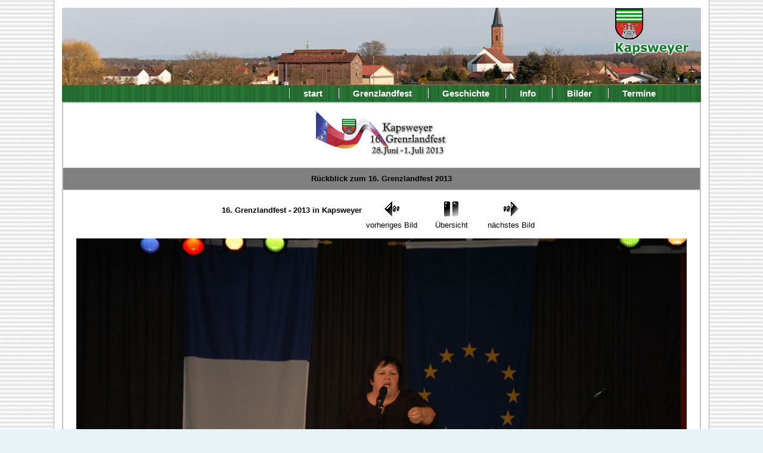

--- FILE ---
content_type: text/html
request_url: https://www.kapsweyer.de/gf2013/image/rueckblick.asp?n=136
body_size: 10648
content:

<!DOCTYPE html>
<html>

<head>
<meta http-equiv="Content-Type" content="text/html;charset=windows-1252">
<link href="/css/screen.css" rel="stylesheet" type="text/css" media="screen, projection">
<title>Kapsweyer - 16. Grenzlandfest 2013 - Rückblick Festabend, Verleihung der 
Grenzlandmedaille, Bilder vom Handwerker und Bauernmarkt, Kabarett Elsass-Pflaz </title>
<meta name="author" content="Andreas Friedmann">
<meta name="description" content="Kapsweyer - Bilder">
<meta name="keywords" content="Grenzlandfest, Kapsweyer, Weinstraße, Südliche Weinstraße, Gemeinde, Ort, SÜW, Pfalz, Rheinland Pfalz">
<meta name="language" content="de">
<meta name="robots" content="index">
</head>

<body>
<header> 
<a href="/" title="Kapsweyer in der Südpfalz"><img src="/img/wa_klein.gif"  alt="76889 Kapsweyer" ></a>
</header>
<nav>
 <ul>
 <li><a HREF="/">start</a></li>
 <li><a HREF="/grenz.htm">Grenzlandfest</a></li>
  <li><a HREF="/ge1d.htm">Geschichte</a></li>
  <li><a HREF="/inf1d.htm">Info</a></li>
  <li><a HREF="/pic1d.htm">Bilder</a></li>
  <li><a HREF="/term1d.htm">Termine</a></li>
 </ul>
</nav>
<main role="main">
<section>

<table border="2" width="100%" bgcolor="#FFFFFF" bordercolor="#C0C0C0" cellspacing="0" style="border-collapse: collapse" cellpadding="0">
  <tr>
    <td width="100%">
    <p align="center">
    <img border="0" src="../../gf2013/image/gf-2013-logo-klein.jpg"></td>
  </tr>
  <tr>
    <td width="99%" align="center" bgcolor="#808080" height="37" bordercolorlight="#C0C0C0" bordercolordark="#808080" bordercolor="#C0C0C0">
    <strong>Rückblick zum 16. Grenzlandfest 2013</strong></td>
  </tr>
  <tr>
    <td width="100%">&nbsp;<div align="center"><center><table border="0" cellspacing="0" cellpadding="0">
      <tr>
        <td valign="middle" align="center"><b>16. Grenzlandfest - 2013 in Kapsweyer</b></td>
        <td valign="middle" width="100" align="center"><a href="rueckblick.asp?n=135"><img src="..\..\\images\WB01569_.gif" alt="vorheriges Bild" border="0"></a></td>
        <td valign="middle" width="100" align="center"><a href="rueckblick.asp?n=0"><img src="..\..\\images\WB01568_.gif" alt="zur Übersicht" border="0"></a></td>
        <td valign="middle" width="100" align="center"><a href="rueckblick.asp?n=137"><img src="..\..\\images\WB01570_.gif" alt="zum nächsten Bild" border="0"></a></td>
      </tr>
      <tr>
        <td valign="middle" align="center"></td>
        <td valign="middle" align="center">vorheriges Bild</td>
        <td valign="middle" align="center">Übersicht</td>
        <td valign="middle" align="center">nächstes Bild</td>
      </tr>
    </table>
    </div>
  <p align="center"><img src="16-Grenzlandfest-Kapsweyer-2013.235.jpg" alt="16. Grenzlandfest - 2013 in Kapsweyer" border="0"></p>
    <p> </td>
  </tr>
  <tr>
    <td width="100%" align="center" bgcolor="#FFFFFF">
    <p align="left">
    <b>Südpfalz Kurier - 03.07.2013 27/13
    <br>
    </b><b><br>
    Geschichte verbindet Südpfalz und Elsass<br>
    - Mit Grenzlandmedaille wurden Rolf Übel und Bernard Weigel für Verdienste 
    um Freundschaft und Partnerschaft zwischen Deutschland und Frankreich geehrt 
    -(Kb) <br>
    <br>
    </b>Deutsch-Französische Freundschaft und Partnerschaft in Europa sind die 
    zentralen Anliegen des Grenzlandfestes in Kapsweyer, das am Freitag mit 
    einem Festabend von Landrätin Theresia Riedmaier und Bürgermeister Hermann 
    Paul feierlich begonnen wurde. Auf höchster politischer Ebene und an vielen 
    Plätzen in Frankreich und Deutschland werde an den vor 50 Jahren von Charles 
    de Gaulle und Konrad Adenauer unterzeichneten &quot;Élysée Vertrag&quot; erinnert, 
    unterstrich der Kapsweyerer Bürgermeister in seiner Begrüßung. Mit diesem 
    Vertrag wurde nicht nur ein neues Kapitel der Deutsch-Französischen 
    Freundschaft aufgeschlagen, sondern auch der Grundstein für ein friedliches 
    Europa gelegt.<br>
    Zum Festabend in der Südpfalzhalle in Kapsweyer konnte Paul zahlreiche gute 
    Freunde aus der PAMINA-Region begrüßen. Das herzliche Willkommen galt dem 
    Bürgermeister von Riedselz und Président de la Communauté des Communes du 
    Pays de Wissembourg, Victor Ringeisen: &quot;Seit vielen Jahren hast Du die 
    Entwicklung in Europa, in unserer Region und in Deiner Gemeinde miterlebt, 
    wir freuen uns auf Deine Festrede.&quot;<br>
    Ortsbürgermeister Paul begrüßte ebenso die Schirmherrin des Grenzlandfestes 
    Landrätin Theresia Riedmaier, Bundestagsabgeordneten Dr. Thomas Gebhart und 
    Kreisbeigeordneten Helmut Geißer. Aus unserer Partnergemeinde 
    Krautergersheim sind Maire René Hölt und Beigeordnete zum Festabend 
    gekommen, erinnerte Paul an die 20-jährige Jumelage beider Gemeinden, die 
    beim sechsten Grenzlandfest besiegelt wurde. Mit Bürgermeister Hermann 
    Bohrer, Erstem Beigeordneten Martin Engelhard, seinem Vorgänger Raimund 
    Zimmermann und Forstamtsleiter Peter Leppla hieß Ortsbürgermeister Paul auch 
    viele Bürgermeisterkollegen und Träger der Grenzlandmedaille willkommen. 
    Seine guten Wünsche galten insbesondere den neuen Ehrenträgern: Archivar 
    Bernard Weigel aus Wissembourg und Rolf Übel, Archivar der Verbandsgemeinden 
    Bad Bergzabern und Annweiler.<br>
    <br>
    Der von de Gaulle und Adenauer unterzeichnete &quot;Élysée Vertrag&quot; bereitete den 
    Nährboden für die vor über 30 Jahren gegründete Grenzüberschreitende 
    Bürgermeistervereinigung, würdigte Ortsbürgermeister Paul. Sie sei 
    europaweit die erste ihrer Art und unterstütze bis heute die gute 
    Nachbarschaft beiderseits der Lauter. Paul beanstandete die 
    &quot;anti-europäischen Aussagen&quot; von Politikern aus verschiedenen EU-Staaten 
    infolge ihrer wirtschaftlichen Probleme. Das friedliche Zusammenleben seit 
    über 60 Jahren verdanken wir Europa, appellierte der Kapsweyerer 
    Bürgermeister an alle politischen Verantwortlichen, sich stets für ein 
    Vereintes Europa einzusetzen. Im Namen der Grenzüberschreitenden 
    Bürgermeisterrunde lud Paul zu der Fotoausstellung &quot;50 Jahre Élysée Vertrag&quot; 
    ein und wünschte allen Gästen ein frohes und beschwingtes Grenzlandfest mit 
    den Nachbarn beiderseits der Lauter. Zum unterhaltsamen Festabend trug das 
    Orchestre symphonique der Musikschule Wissembourg unter Leitung von Marc 
    Bender ebenso bei wie die beiden Kapsweyerer Jugendlichen Sarina Schwartz 
    und Tim Leonhart, die in deutscher und französischer Sprache durch das 
    Festprogramm führten.<br>
    <br>
    &quot;Mit der Grenzlandmedaille werden herausragende Verdienste um Freundschaft 
    und Partnerschaft zwischen Deutschland und Frankreich und insbesondere 
    zwischen Elsass und Südpfalz gewürdigt&quot;, kennzeichnete Landrätin Theresia 
    Riedmaier diese wichtige Ehrung durch den Landkreis Südliche Weinstraße. Die 
    Kreischefin beglückwünschte die Archivare Rolf Übel und Bernard Weigel zu 
    der verdienten Auszeichnung und sprach der Gemeinde Kapsweyer ihren Dank für 
    den gelungenen Festabend aus. Mit der Unterzeichnung des Élysée Vertrages 
    vor 50 Jahren wurde die Deutsch-Französische Freundschaft begründet, 
    würdigte Frau Riedmaier. Versöhnung bedeute, Ressentiments abzulegen und 
    sich in Freundschaft begegnen zu wollen. Die Landrätin hob den Wert von 
    regionalen Strukturen hervor, um Europa &quot;im Kleinen&quot; zu schaffen. Eine 
    wichtige Funktion habe hierbei auch die Zusammenarbeit und Freundschaft von 
    Menschen, wie Rolf Übel und Bernard Weigel, die grenzüberschreitende 
    Nachbarschaft vorleben. Beide Archivare haben sich um die Freundschaft und 
    Partnerschaft zwischen dem Elsass und der Südpfalz verdient gemacht. Weigel 
    und Übel arbeiten als Archivare seit vielen Jahren zusammen, sie forschen, 
    interpretieren und bewahren die gemeinsame Geschichte für das Nordelsass, 
    Wissembourg und die Südpfalz. Man finde sie nicht nur in den Archiven, sie 
    informieren in interessanten Vorträgen, machen Führungen in ihren Städten 
    und schreiben in Ortschroniken und Büchern die Geschichte auf. Gemeinsam 
    wurden die freundschaftlichen Beziehungen zwischen den Archiven und 
    Historischen Vereinen aufgebaut, wie der regelmäßige Stammtisch und Treffen 
    an historischen Stätten zeigen. Die Ehrung mit der Grenzlandmedaille sei 
    Ausdruck großer Dankbarkeit der pfälzisch-elsässischen Region und ihrer 
    Bürger, zeichnete Landrätin Riedmaier unter dem Beifall der Festgäste 
    Bernard Weigel und Rolf Übel für ihr grenzüberschreitendes Engagement aus.<br>
    Die neuen Ehrenträger der Grenzlandmedaille erinnerten an die Zusammenarbeit 
    seit 25 Jahren und ihre Freundschaft durch die gemeinsame 
    Geschichtsforschung. Beispielhaft nannten Übel und Weigel das 
    Pfälzisch-Elsässische Burgenlexikon, die gemeinsame Arbeit bei Ortschroniken 
    und in der Zeitschrift &quot;l-?Outre-Forêt&quot; oder die regelmäßigen Treffen 
    &quot;einmal hiwwe, einmal driwwe&quot; der Historischen Vereine. Ohne die 
    Bezirksgruppen Bad Bergzabern des Historischen Vereins der Pfalz und des 
    Cercle d-?Histoire et d-?Archeologie d-?Alsace du Nord, deren Vorsitzende 
    beide Archivare viele Jahre gewesen sind, und die Unterstützung der 
    Mitglieder wäre dieses Ergebnis nicht möglich gewesen. Stellvertretend für 
    alle freuen wir uns über diese Auszeichnung, dankten die beiden Geehrten. 
    Sie wollen weiter der Aufarbeitung der Geschichte von &quot;hiwwe un driwwe&quot; 
    verbunden bleiben; konkret angedacht sei eine gemeinsame Ausstellung zum 
    Ersten Weltkrieg, dessen Beginn sich im nächsten Jahr zum 100. Male jährt.<br><br>
    Festrede und Grußworte<br>
    &quot;Meine Vision von Europa ist ein starkes Bündnis ihrer Staaten mit einer 
    kräftigen Außenpolitik, einem Finanzministerium, das die Richtungen bestimmt 
    und von einer Eurobank unterstützt wird. Auch die Arbeits- und 
    Gesundheitsregelungen sollten vereinheitlicht werden&quot;, forderte der 
    Bürgermeister von Riedseltz und Präsident der Verbandsgemeinde Weißenburg, 
    Victor Ringeisen. Die Europäische Union brauche eine regelrechte Regierung, 
    beschrieb der Festredner das Ziel, wir müssen zusammenwachsen, enger in 
    Richtung der Vereinigten Staaten Europas steuern. Von einem Europa der 
    Vaterländer, vom Atlantischen Ozean bis zum Uralgebirge, seien wir weit 
    entfernt. Doch existiere unser kleines Europa seit dem Rom-Vertrag 1957 und 
    als Europäische Union seit dem Vertrag von Maastricht 1972. Seit 2007 
    gehören der EU 27 Mitglieder an und Kroatien werde nun das 28ste sein. 
    Bürgermeister Ringeisen verwies auf den Frieden in Europa und die 
    Wiedervereinigung Deutschlands. Die Europäische Union sei der richtige Weg, 
    doch stehe sie leider auf schwachen Füßen.<br>
    Das Grenzlandfest in Kapsweyer, Nordelsass und die Südpfalz insgesamt 
    fördern ein lebendiges Europa. Der Festredner führte die 
    Grenzüberschreitende Bürgermeisterrunde an und die Unterzeichnung der 
    Freundschaftscharta zwischen den Verbandsgemeinden Bad Bergzabern und 
    Wissembourg zur guten nachbarschaftlichen Zusammenarbeit. Bei Kunst, Musik, 
    Sport, Wein und vielen weiteren Bereichen finde das Miteinander auch auf 
    Gemeindeebene statt. Sorgenkind sei das lokale Gesundheitswesen, aber auch 
    hier werde sich eine Lösung finden, bekräftigte Bürgermeister Ringeisen und 
    wünschte Kapsweyer und seinen Bürgern ein erfolgreiches Grenzlandfest.<br>
    Bundestagsabgeordneter Dr. Thomas Gebhart gratulierte zu der Verleihung der 
    Grenzlandmedaille für die langjährige und erfolgreiche Geschichtsarbeit. Die 
    Menschen müssten sich immer wieder erinnern, um daraus zu lernen. Europa 
    habe Frieden und Wohlstand gebracht, würdigte der Bundestagsabgeordnete und 
    dankte der Gemeinde Kapsweyer, die mit ihrem Grenzlandfest darauf hinweist.<br>
    <br>
    Den Dank der Verbandsgemeinde Bad Bergzabern und herzliche Glückwünsche für 
    Rolf Übel und Bernard Weigel zu der verdienten Auszeichnung überbrachte 
    Bürgermeister Hermann Bohrer beim Grenzlandfest in Kapsweyer. Das große 
    Verdienst bestehe darin, dass beide Geehrten Ereignisse unserer Region 
    aufarbeiten und sie in den Kontext der Weltgeschichte stellen. Beide 
    Archivare geben die Geschichte der Menschen und ihrer Heimat an die 
    kommenden Generationen weiter. Hierzu seien Kenntnis und Verständnis über 
    die Lauter hinweg, Freundschaft und Vertrauen notwendig.<br>
    Dieses Vertrauen zwischen beiden Ländern wurde durch den Élysée Vertrag 
    geschaffen und sei auch Grundlage für die Zusammenarbeit in unserer Region. 
    Bürgermeister Bohrer unterstrich die gute Freundschaft, die gemeinsame 
    Arbeit und das Vertrauen beiderseits der Lauter. Für Europa besonders 
    wichtig sei die grenzüberschreitende Zusammenkunft junger Menschen, wie zum 
    Beispiel die Gestaltung der Lavendellinie, Pamina per Pedes oder das 
    gemeinsame Landesjazzfest in Bad Bergzabern zeigen. Europa und unsere Region 
    müssen noch mehr zusammenwachsen, wünschte Bürgermeister Bohrer und lobte 
    das Grenzlandfest in Kapsweyer für seinen wertvollen Beitrag.<br>
    Maire René Hölt und seine Beigeordneten aus der elsässischen Partnergemeinde 
    Krautergersheim waren gerne der Einladung zum Grenzlandfest nach Kapsweyer 
    gefolgt. Der Freund und elsässische Bürgermeister erinnerte an die 
    20-jährige Jumelage beider Gemeinden und lud zum Partnerschaftsfest am 1. 
    September d. J. nach Krautergersheim ein.<br>
    Mit diesem Eintreten für Europa und unterstützt vom musikalischen Beitrag 
    des Orchestre symphonique der Musikschule Wissembourg schloss der 
    ansprechende Festabend und entließ die Gäste zu einem frohen Grenzlandfest 
    über das Wochenende in Kapsweyer.</p>
    <hr>
    <p align="left">
    <b>Bilderausstellung zu 50 Jahre 
    Élysée-Vertrag beim Grenzlandfest (rz)</b><br><br>
    Ministerpräsident i. R. Kurt Beck eröffnete am Sonntag, 30. Juni, um 11.00 
    Uhr in der Südpfalzhalle und im Rahmen des 16. Grenzlandfestes die 
    Ausstellung zum 50. Jahrestag des Élysée-Vertrages und verwies darauf, dass 
    dieser für die beiden Nationen Frankreich und Deutschland so wichtige 
    Freundschaftsvertrag, der am 22. Januar 1963 in Paris von Charles de Gaulle 
    und Konrad Adenauer unterzeichnete Vertrag am 2. Juli in Kraft trat und 
    somit in zeitlich engem Zusammenhang mit dem Grenzlandfest stehe. Überhaupt, 
    so lobte Kurt Beck, gelinge es dem Grenzlandfest durch die 
    Grenzland-Medaillenverleihung und weitere Sonderaktionen sich in der Reihe 
    der so beliebten Volksfeste immer wieder eine besondere, beachtenswerte 
    Stellung zu erobern. Er gratulierte Ortsbürgermeister Hermann Paul zu diesen 
    Aktionen und streifte die Bedeutung der deutsch-französischen Aussöhnung 
    auch im Hinblick auf die europäische Entwicklung, aber er fand auch 
    Anerkennung für die Bemühungen beiderseits der Lauter, die auf 
    kommunalpolitischer Ebene bemerkenswerte Akzente setze - insbesondere auch 
    die Arbeit der grenzüberschreitenden Bürgermeisterrunde.<br>
    Dies begrüßte auch Député-Maire Frederic Reiss aus Reichshoffen, ein Freund 
    der grenzüberschreitenden Aktivitäten, der sich angenehm überrascht zeigte, 
    dass eingangs der bekannte Liedermacher und Sänger Robert Jakoby einfühlsam 
    aber auch launig, zum Teil in Elsässerdütsch die Gäste auf die 
    Bilderausstellung einstimmte und einmal sogar in die Rolle eines 
    Rheinland-Pfälzers schlüpfte und dieses Lied Kurt Beck widmete und 
    überreichte.<br>
    Jean Weisbecker, mit Hermann Paul Präsident der grenzüberschreitenden 
    Bürgermeisterrunde, sprach ein Grußwort auf Elsässisch und Wolfgang Faber, 
    der die Hauptlast dieser Ausstellung getragen hat, ging auf die Anliegen 
    dieses Ausstellung ein, insbesondere auch auf das Wirken der Feuerwehr, 
    deren gemeinsames Schlauchkupplungsstück für ihn ein europäisches Symbol 
    darstellt und erinnerte, dass die Feuerwehr schon lange vor den staatlichen 
    Verträgen wieder gemeinsam Hilfe geleistet hat. Seine beeindruckenden Bilder 
    aus den Mitgliedsgemeinden der Amicale des Maires fanden großen Anklang bei 
    den Betrachtern und einige Bürgermeister vun hiwwe un driwwe haben schon auf 
    Übernahme der Ausstellung Interesse angemeldet, sodass nach der zweiten 
    Vorstellung bei der Streisselhochzeit in Seebach es wohl eine 
    Wanderausstellung wird. Mit dabei waren auch ComCom-Präsident Victor 
    Ringeisen und Verbandsbürgermeister Hermann Bohrer, der von dem 25-jährigen 
    Partnerschaftsschluss Oberhausen / Furchhausen / Elsass kam. 
    Ortsbürgermeister Hermann Paul bedankte sich bei allen Gästen und Helfern 
    und lud zu einem kleinen Umtrunk ein.</p>
    <hr>
    <p align="left">
    <b>Kunst beim 16. Grenzlandfest (rz) </b>
    </p> 
    <p align="left">
    Auch diesmal waren die bildenden Künste wieder 
    eine feste Größe und die Besucher konnten an drei Standorten Ausstellungen 
    besuchen. Da waren zunächst die LADOMAS, die Gruppe Landauer 
    Donnerstagsmaler, die wieder im alten Bauernhof Paul in der Bahnhofstraße 
    ausstellten, dieses Mal Edith Bersch, Klaus Bersch, Antje Camerer, Christel 
    Kiechle, Walburga Kiechle, Christel Hofer und Dieter Tiator. Im Bürgerhaus 
    hatten die &quot;Air-brusher&quot; ihre Werke ausgestellt: Ralf Schamari, Yvonne Isle 
    und Monika Duschek, deren &quot;Maltechnik&quot; per Minipistole viel Interesse fand. 
    Im Bürgerhaus hatte Dirk Raudonat, Kapsweyer, eine anspruchsvolle 
    Gruppenausstellung organisiert, die schon am Festabend und in den Folgetagen 
    als Künstlercafé viele Besucher anzog. Hier stellten Andreas Hella, Thierry 
    D. Gangloff, Elke Blankert-Laub, Christel Baldes, Dirk Raudonat und Marc 
    Reibel aus.<br>
    Schon viele Grenzlandfeste werden von diversen Kunstaustellungen begleitet, 
    freute sich Bürgermeister Hermann Paul bei seiner Begrüßung und wünschte den 
    Künstlern schöne, auch erfolgreiche Stunden in Kapsweyer, bevor er das Wort 
    an Raimund Zimmermann weitergab, der die verschiedenen Künstler, ihre Werke 
    und Techniken detaillierter ansprach und würdigte.</p>
    <b><hr>
    <p>Verliehen wurde die Grenzlandmedaille bisher an:</p>
    <table cellSpacing="0" cellPadding="4" width="574" border="0" height="903">
      <tr>
        <td vAlign="top" width="10%" height="16">1987</td>
        <td vAlign="top" width="25%" height="16">Alfred Zoog</td>
        <td vAlign="top" width="65%" height="16">früherer 
        Bürgermeister von Wissembourg</td>
      </tr>
      
      <tr>
        <td vAlign="top" width="10%" height="16"></td>
        
        <td vAlign="top" width="25%" height="16">Adam Lattrell</td>
        <td vAlign="top" width="65%" height="16">früherer 
        Bürgermeister von Schweigen-Rechtenbach</td>
      </tr>
      <tr>
        <td vAlign="top" width="10%" height="16">1988</td>
        <td vAlign="top" width="25%" height="16">Heinrich 
        Justin</td>
        <td vAlign="top" width="65%" height="16">früherer 
        Pfarrer in Scheibenhardt</td>
      </tr>
      <tr>
        <td vAlign="top" width="10%" height="16">1989</td>
        <td vAlign="top" width="25%" height="16">Walter 
        Schlicher</td>
        <td vAlign="top" width="65%" height="16">Oberamtsrat 
        a.D. Bad Bergzabern, Heimatforscher</td>
      </tr>
      <tr>
        <td vAlign="top" width="10%" height="16">1990</td>
        <td vAlign="top" width="25%" height="16">Dominique 
        Albert</td>
        <td vAlign="top" width="65%" height="16">damaliger 
        Leiter des Relais Culturel in Wissembourg</td>
      </tr>
      <tr>
        <td vAlign="top" width="10%" height="16">1991</td>
        <td vAlign="top" width="25%" height="16">Auguste Tony</td>
        <td vAlign="top" width="65%" height="16">früherer 
        Wehrführer der Feuerwehr von Wissembourg </td>
      </tr>
      
      <tr>
        <td vAlign="top" width="10%" height="16"></td>
        
        <td vAlign="top" width="25%" height="16">Hermann 
        Herold</td>
        <td vAlign="top" width="65%" height="16">früherer 
        Wehrführer der Feuerwehr von Bad Bergzabern </td>
      </tr>
      <tr>
        <td vAlign="top" width="10%" height="48">1993</td>
        
        <td vAlign="top" width="25%" height="48">
        <p align="justify">Pierre Bertrand</td>
        
        <td vAlign="top" width="65%" height="48">Bürgermeister 
        von Wissembourg und ehem. Vorsitzender der grenzüberschreitenden 
        Bürgermeistervereinigung</td>
      </tr>
      
      <tr>
        <td vAlign="top" width="10%" height="64">&nbsp;</td>
        
        <td vAlign="top" width="25%" height="64">Raimund 
        Zimmermann</td>
        <td vAlign="top" width="65%" height="64">früherer 
        Bürgermeister von Kapsweyer, 1.hauptamtlicher Beigeordneter der 
        Verbandsgemeinde und Vorsitzender der grenzüberschreitenden 
        Bürgermeistervereinigung</td>
      </tr>
      <tr>
        <td vAlign="top" width="10%" height="16">1994</td>
        <td vAlign="top" width="25%" height="16">Paul Gillet</td>
        <td vAlign="top" width="65%" height="16">Unternehmer 
        in Edenkoben</td>
      </tr>
      <tr>
        <td vAlign="top" width="10%" height="16">1995</td>
        <td vAlign="top" width="25%" height="16">Jacques Klein</td>
        <td vAlign="top" width="65%" height="16">früherer 
        Bürgermeister von Lembach</td>
      </tr>
      
      <tr>
        <td vAlign="top" width="10%" height="32">&nbsp;</td>
        
        <td vAlign="top" width="25%" height="32">Helmut 
        Bretzer</td>
        <td vAlign="top" width="65%" height="32">
        Schweigen-Rechtenbach, ehemaliger Französischlehrer am Gymnasium in Bad 
        Bergzabern</td>
      </tr>
      <tr>
        <td vAlign="top" width="10%" height="32">1997</td>
        <td vAlign="top" width="25%" height="32">Dr. Christian 
        Brevard</td>
        <td vAlign="top" width="65%" height="32">Vorsitzender 
        der deutsch-französischen Ingeneur-Hochschule in Wissembourg</td>
      </tr>
      
      <tr>
        <td vAlign="top" width="10%" height="32">&nbsp;</td>
        
        <td vAlign="top" width="25%" height="32">Prof. Dr. Dr. 
        Hans Kistenmacher</td>
        <td vAlign="top" width="65%" height="32">Neuleiningen, 
        Regionalplaner im PAMINA-Raum</td>
      </tr>
      <tr>
        <td vAlign="top" width="10%" height="32">1999 
        </td>
        <td vAlign="top" width="25%" height="32">Daniel Höffel</td>
        <td vAlign="top" width="65%" height="32">Minister in 
        Paris, Senator, Präsident des Regionalrates des Elsasses</td>
      </tr>
      
      <tr>
        <td vAlign="top" width="10%" height="32">&nbsp;</td>
        
        <td vAlign="top" width="25%" height="32">Karl Meyer</td>
        <td vAlign="top" width="65%" height="32">früherer 
        Bürgermeister von Oberotterbach, ehemaliger Kreisbeigeordneter des 
        Landkreises SÜW</td>
      </tr>
      <tr>
        <td vAlign="top" width="10%" height="16">2001</td>
        <td vAlign="top" width="25%" height="16">Adrien Zeller</td>
        <td vAlign="top" width="65%" height="16">Monsieur le 
        President du Conseil Regional d`Alsace</td>
      </tr>
      
      <tr>
        <td vAlign="top" width="10%" height="16"></td>
        
        <td vAlign="top" width="25%" height="16">Kurt Beck</td>
        <td vAlign="top" width="65%" height="16">
        Ministerpräsident von Rheinland-Pfalz</td>
      </tr>
      <tr>
        <td vAlign="top" width="10%" height="16">2003</td>
        <td vAlign="top" width="25%" height="16">André Schorlé</td>
        <td vAlign="top" width="65%" height="16">Lieutenant 
        Colonel, Chef de Groupement Nord d'Alsace</td>
      </tr>
      <tr>
        <font size="2" face="Verdana">
        <td vAlign="top" width="10%" height="32">&nbsp;</td>
        
        <td vAlign="top" width="25%" height="32">Wolfgang 
        Faber</td>
        <td vAlign="top" width="65%" height="32">Wehrleiter 
        der Verbandsgemeinde Bad Bergzabern und stellvertretenden 
        Kreisbrandinspektor</td>
      </tr>
      <tr>
        <td vAlign="top" width="10%" height="16">2005</td>
        <td vAlign="top" width="25%" height="16">Huguette 
        Dreikaus </td>
        <td vAlign="top" width="65%" height="16">Botschafterin 
        des Elsass</td>
      </tr>
      <tr>
        <td vAlign="top" width="10%" height="16">&nbsp;</td>
        <td vAlign="top" width="25%" height="16">Clemens 
        Schmitt</td>
        <td vAlign="top" width="65%" height="16">
        Musikpädagoge, u.a. Ensemble Pamina</td>
      </tr>
      <tr>
        <td vAlign="top" width="10%" height="48">2007</td>
        <td vAlign="top" width="25%" height="48">Joseph 
        Richter</td>
        <td vAlign="top" width="65%" height="48">Président la 
        communauté de communes du Pays de Wissembourg, premier adjoint au maire 
        de Wissembourg</td>
      </tr>
      <tr>
        <td vAlign="top" width="10%" height="32">&nbsp;</td>
        <td vAlign="top" width="25%" height="32">Ottmar Klein</td>
        <td vAlign="top" width="65%" height="32">ehemaliger 
        Verbandsbürgermeister der Verbandsgemeinde Bad Bergzabern</td>
      </tr>
      <tr>
        <td vAlign="top" width="10%" height="16">2009</td>
        <td vAlign="top" width="25%" height="16">Marc Seiwert</td>
        <td vAlign="top" width="65%" height="16">Inspecteur 
        ecclésis astiquae, Wissembourg</td>
      </tr>
      <tr>
        <td vAlign="top" width="10%" height="19">&nbsp;</td>
        <td vAlign="top" width="25%" height="19">Manfred 
        Sutter</td>
        <td vAlign="top" width="65%" height="19">
        Oberkirchenrat, Speyer</td>
      </tr>
      <tr>
        <td vAlign="top" width="10%" height="17">
        2011</td>
        <td vAlign="top" width="25%" height="17">
        Lothar Bade</td>
        <td vAlign="top" width="65%" height="17">
        Schulleiter des Pamina Schulzentrums Herxheim</td>
      </tr>
      <tr>
        <td vAlign="top" width="10%" height="19">&nbsp;</td>
        <td vAlign="top" width="25%" height="19">
        Jean Weisbecker</td>
        <td vAlign="top" width="65%" height="19">
        Bürgermeister von Wingen und Vorsitzender der grenzüberschreitenden 
        Bürgermeisterrunde</td>
      </tr>
      <tr>
        <td vAlign="top" width="10%" height="17">
        2013</td>
        <td vAlign="top" width="25%" height="17">
        Bernard Weigel</td>
        <td vAlign="top" width="65%" height="17">
        Archivar in Wissembourg</td>
      </tr>
      <tr>
        <td vAlign="top" width="10%" height="19">&nbsp;</td>
        <td vAlign="top" width="25%" height="19">
        Rolf Übel</td>
        <td vAlign="top" width="65%" height="19">
        Archivar in Bad Bergzabern</td>
      </tr>
    </table>
    </b>
    <p>&nbsp;</td>
  </tr>
</table>
<div align="center"><center>

<table WIDTH="50%">
  <tr>
    <td><p ALIGN="CENTER"><a HREF="http://www.kapsweyer.de" target="_top">home</a>&nbsp;&nbsp;&nbsp; </td>
  </tr>
</table>
</center></div>

</section>
</main>
<footer>
<a HREF="/link1d.htm">Links</a>&nbsp;
<a HREF="/mus1d.htm">Musik</a>&nbsp;
<a href="/sitemap.htm">sitemap</a>
<a href="/impressum.htm">Impressum</a>&nbsp;
<p> © 1998 - 2015 Andreas Friedmann</p>
</footer>
</body>
</html>


